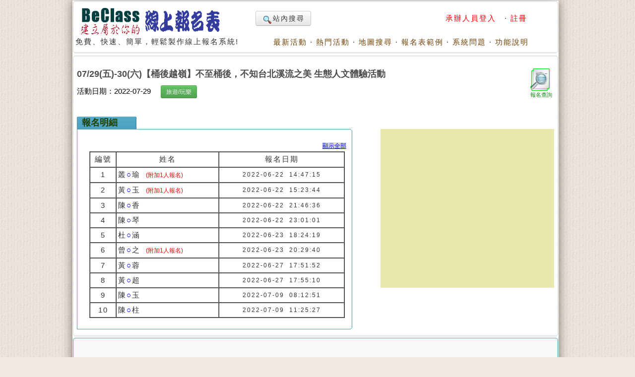

--- FILE ---
content_type: text/html; charset=UTF-8
request_url: https://www.beclass.com/default.php?name=ShowList&op=show_order_regist&rgstid=2648acd62b1484db9d85
body_size: 4860
content:
<!DOCTYPE HTML PUBLIC "-//W3C//DTD HTML 4.01 Transitional//EN">
<html lang="zh-TW" xmlns="http://www.w3.org/1999/xhtml">
<head>
<META HTTP-EQUIV="Content-Type" CONTENT="text/html; charset=utf-8">
<meta http-equiv="Content-Language" content="zh-tw">
<title>07/29(五)-30(六)【桶後越嶺】不至桶後，不知台北溪流之美  生態人文體驗活動 - 報名明細-第1頁</title>
<META HTTP-EQUIV="EXPIRES" CONTENT="0">
<META NAME="RESOURCE-TYPE" CONTENT="DOCUMENT">
<META NAME="DESCRIPTION" CONTENT="07/29(五)-30(六)【桶後越嶺】不至桶後，不知台北溪流之美  生態人文體驗活動桶後越嶺不至桶後，不知台北溪流之美&amp;nbsp;桶後越嶺古道與哈盆越嶺、福巴越嶺三條古道並列為烏來山區泰雅族人打獵遷移的三大重要古道，也是少數全程有溪流作伴的山徑，特殊的景色與隱密的特性，令桶後越嶺保有最完整的生態體系，也讓這條古道有著「人間天堂」的美稱。&amp;nbsp;＊活動時間：2022年07月29日~07月30日，星期五-星期六&amp;nbsp;&amp;nbsp;＊行程介紹：DAY1&amp;nbsp; &amp;nbsp; &amp;nbsp; &amp;nbsp; &amp;nbsp; &amp;nbsp; &amp;nbsp; &amp;nbsp; &amp;nbsp; &amp;nbsp; &amp;nbsp; &amp;nbsp; &amp;nbsp;時間活動內容07:20-劍潭捷運站2號出口集合出發07:30-09:00前往烏來停車場09:00-09:3 - BeCalss 線上報名學員名單:第1頁">
<META NAME="DISTRIBUTION" CONTENT="Taiwan">
<META NAME="AUTHOR" CONTENT="BeClass 線上報名系統">
<META NAME="COPYRIGHT" CONTENT="Copyright (c) by BeClass 線上報名系統">
<META NAME="KEYWORDS" CONTENT="07/29(五)-30(六)【桶後越嶺】不至桶後，不知台北溪流之美  生態人文體驗活動 - 報名明細-第1頁">
<META NAME="ROBOTS" CONTENT="INDEX, FOLLOW">
<META NAME="REVISIT-AFTER" CONTENT="1 DAYS">
<META NAME="RATING" CONTENT="GENERAL">
<meta property="og:image" content="https://www.beclass.com/images/beclasslogo.jpg">
<meta property="og:title" content="07/29(五)-30(六)【桶後越嶺】不至桶後，不知台北溪流之美  生態人文體驗活動 - 報名明細-第1頁" >
<meta name="verify-v1" content="LcNHYXjsLm4Y5qNTeZehzavU9kmKGyLFAs0cgE3iG8A=">
<link rel="alternate" media="only screen and (max-width: 640px)" href="https://www.beclass.com/m/" >
<META property="og:type" content="Website" >
<meta property="og:description" content="07/29(五)-30(六)【桶後越嶺】不至桶後，不知台北溪流之美  生態人文體驗活動桶後越嶺不至桶後，不知台北溪流之美&amp;nbsp;桶後越嶺古道與哈盆越嶺、福巴越嶺三條古道並列為烏來山區泰雅族人打獵遷移的三大重要古道，也是少數全程有溪流作伴的山徑，特殊的景色與隱密的特性，令桶後越嶺保有最完整的生態體系，也讓這條古道有著「人間天堂」的美稱。&amp;nbsp;＊活動時間：2022年07月29日~07月30日，星期五-星期六&amp;nbsp;&amp;nbsp;＊行程介紹：DAY1&amp;nbsp; &amp;nbsp; &amp;nbsp; &amp;nbsp; &amp;nbsp; &amp;nbsp; &amp;nbsp; &amp;nbsp; &amp;nbsp; &amp;nbsp; &amp;nbsp; &amp;nbsp; &amp;nbsp;時間活動內容07:20-劍潭捷運站2號出口集合出發07:30-09:00前往烏來停車場09:00-09:3 - BeCalss 線上報名學員名單:第1頁" /><META property="og:site_name" content="BeClass 線上報名系統" >
<META property="fb:app_id" content="182776201771318" >
<link REL="shortcut icon" HREF="favicon.ico" TYPE="image/x-icon">
<link rel="alternate" type="application/rss+xml" title="RSS" href="backend.php">
<LINK REL="StyleSheet" HREF="960_1.css" TYPE="text/css">


<script type="2e5fddac6cd0c6456d44f35f-text/javascript" src="includes/jquery-3.7.1.min.js"></script>
<script type="2e5fddac6cd0c6456d44f35f-text/javascript" src="includes/jquery-migrate-3.5.0.min.js"></script>
<script type="2e5fddac6cd0c6456d44f35f-text/javascript" src="includes/jquery_ajaxForm.js"></script>
 
		<!-- Google tag (gtag.js) -->
		<script async src="https://www.googletagmanager.com/gtag/js?id=G-R55ZEJMPYR" type="2e5fddac6cd0c6456d44f35f-text/javascript"></script>
		<script type="2e5fddac6cd0c6456d44f35f-text/javascript">
		  window.dataLayer = window.dataLayer || [];
		  function gtag(){dataLayer.push(arguments);}
		  gtag('js', new Date());

		  gtag('config', 'G-R55ZEJMPYR');
		  gtag('config', 'G-NY77TC0EBW');
		</script>
		<script type="2e5fddac6cd0c6456d44f35f-text/javascript">

		$(function(){
			$('a').focus(function(){
				this.blur();
			});
		})
	</script>
	


</head>

    <body bgcolor="#FFFFFF" text="#6c6c6c" style="margin-left:0;margin-top:0;background-image: url(images/backimgs.jpg);">
	<div class="container_16" align="center">
	<div class="grid_16">
	<div  id="loadings" style="z-index:1;width:250px;color:#c00;position:absolute;margin:58px 480px;"><img src="images/loader.gif" alt="loaging">&nbsp;&nbsp;&nbsp;&nbsp;LOADING.....</div>

	<script type="2e5fddac6cd0c6456d44f35f-text/javascript">
	function loadingpages( ) {
	_LOADTag = document.getElementById("loadings");
	_LOADTag.style.display = "none"
	}

	if (window.attachEvent) {
	window.attachEvent('onload', loadingpages);
	} else {
	window.addEventListener('load', loadingpages, false);
	}
	</script>


	<div style="margin:0 0 3px 0;"><b class="xcap"><b class="BOX_B1"></b><b class="BOX_B2"></b><b class="BOX_B3"></b></b><div class="BOXContent" style="background:#FFFFFF;zoom:1;"><table border="0" width=920><tr><td rowspan="2"><a href="https://www.beclass.com" onfocus="if (!window.__cfRLUnblockHandlers) return false; blur()" data-cf-modified-2e5fddac6cd0c6456d44f35f-=""><img class="imgBorder" src="images/pix.gif" WIDTH="310" HEIGHT="60" BORDER="0" alt="歡迎來到BeClass線上報名系統 !" style="background-position: -0px -55px; width: 310px; height: 60px"></a><div>免費、快速、簡單，輕鬆製作線上報名系統!<BR><IMG SRC="images/pix.gif" style="width:356px"   HEIGHT="1" BORDER="0" ALT=""></div></td><td align=right width="600">	<TABLE width="100%" border=0><TR><TD align=left>

	<a href="https://www.beclass.com/default.php?name=Search" class="btn nounderline"><img src="images/view.gif" class="imgmiddle">站內搜尋</a>
	

	

</TD><TD align=right>
<A href="https://www.beclass.com/default.php?name=Your_Account" title=" 承辦人員登入 " style="text-decoration:none;" onfocus="if (!window.__cfRLUnblockHandlers) return false; blur()" data-cf-modified-2e5fddac6cd0c6456d44f35f-=""><span class="A_text_Title" style="color:red"> 承辦人員登入 </span></a>&nbsp;&middot;&nbsp;<a href="https://www.beclass.com/default.php?name=Your_Account&amp;op=new_user" style="text-decoration:none;" onfocus="if (!window.__cfRLUnblockHandlers) return false; blur()" data-cf-modified-2e5fddac6cd0c6456d44f35f-=""><span class="A_text_Title" style="color:red">註冊</span></a></TD></TR></TABLE></td></tr><tr><td align="right" valign="bottom" width="100%"><A href="https://www.beclass.com/default.php?name=ShowList" title="瞧瞧別人的活動" style="text-decoration:none;" onfocus="if (!window.__cfRLUnblockHandlers) return false; blur()" data-cf-modified-2e5fddac6cd0c6456d44f35f-=""><span class="A_text_Title">最新活動</span></a>&nbsp;&middot;&nbsp;<A href="https://www.beclass.com/default.php?name=ShowList&amp;op=catRank&amp;range=R" title="熱門活動排行榜" style="text-decoration:none;" onfocus="if (!window.__cfRLUnblockHandlers) return false; blur()" data-cf-modified-2e5fddac6cd0c6456d44f35f-=""><span class="A_text_Title">熱門活動</span></a>&nbsp;&middot;&nbsp;<A href="default.php?name=ShowList&amp;file=maps" title="地圖模式" style="text-decoration:none;" onfocus="if (!window.__cfRLUnblockHandlers) return false; blur()" data-cf-modified-2e5fddac6cd0c6456d44f35f-=""><span class="A_text_Title">地圖搜尋</span></a>&nbsp;&middot;&nbsp;<A href="https://www.beclass.com/default.php?name=RegDemo" title="報名表範例" style="text-decoration:none;" onfocus="if (!window.__cfRLUnblockHandlers) return false; blur()" data-cf-modified-2e5fddac6cd0c6456d44f35f-=""><span class="A_text_Title">報名表範例</span></a>&nbsp;&middot;&nbsp;<A href="https://www.beclass.com/default.php?name=MsgBoard" title="針對系統問題發問" style="text-decoration:none;" onfocus="if (!window.__cfRLUnblockHandlers) return false; blur()" data-cf-modified-2e5fddac6cd0c6456d44f35f-=""><span class="A_text_Title">系統問題</span></a>&nbsp;&middot;&nbsp;<A href="https://www.beclass.com/default.php?name=Helpweb" title="功能說明" style="text-decoration:none;" onfocus="if (!window.__cfRLUnblockHandlers) return false; blur()" data-cf-modified-2e5fddac6cd0c6456d44f35f-=""><span class="A_text_Title">功能說明</span></a></td></tr></table></div><b class="xcap"><b class="BOX_B3"></b><b class="BOX_B2"></b><b class="BOX_B1"></b></b></div></div><div class="clear"></div>	<!--[if lte IE 6]>
	 <div id="noie6">
		很抱歉，目前本站瀏覽不支援IE6以下的瀏覽器，您目前使用的瀏覽器可能會造成版面紊亂或功能無法正常顯示。<br />
		建議您改用 <a href="https://www.google.com/intl/zh-TW/chrome/browser/?hl=zh-TW">Google Chrome</a> 或<a href="http://moztw.org/firefox/">Firefox</a> 以取得最佳、最快的瀏覽效果！
	</div>  <![endif]-->


	<div class="grid_16" ><div style="margin:0 0 3px 0;"><b class="xcap"><b class="BOX_B1"></b><b class="BOX_B2"></b><b class="BOX_B3"></b></b><div class="BOXContent" style="background:#FFFFFF;zoom:1;"><div style="padding:6px;"><div style="float:right;width:52px;height:67px;overflow:hidden;margin:12px 0 10px 5px;text-align:center;"><a href="default.php?name=ShowList&file=mod_registable&rgstid=2648acd62b1484db9d85" style="text-decoration:none;" onfocus="if (!window.__cfRLUnblockHandlers) return false; blur();" data-cf-modified-2e5fddac6cd0c6456d44f35f-=""><img src="images/pix.gif" width=45 height=45 class="imgEditable" border=0 title="查詢已填寫報名表的內容" alt="查詢已填寫報名表的內容"><div style="font-size:11px;color:green;text-align:center;margin-top:-3px;letter-spacing:0;">報名查詢</div></a></div><h1 class="Title"><a href="https://www.beclass.com/rid=2648acd62b1484db9d85" style="text-decoration: none;color:#4c4c4c;">07/29(五)-30(六)【桶後越嶺】不至桶後，不知台北溪流之美  生態人文體驗活動</a></h1>活動日期：2022-07-29<span style="margin:0 20px"><a href="default.php?name=ShowList&op=catRank&range=B"><button type=button class="btn btn-small btn-success">旅遊/玩樂</button></a> </span>	<div  id="mailmsg_box" style="display:none;margin-left:25px;">
		<div style="margin:10px 10px 20px 10px;width:95%">
			<b class="xcap"><b class="BOX_B1"></b><b class="BOX_B2"></b><b class="BOX_B3"></b></b>
			<div class="BOXContent" onmouseover="if (!window.__cfRLUnblockHandlers) return false; this.className='BOXContent2'" onmouseout="if (!window.__cfRLUnblockHandlers) return false; this.className='BOXContent'" id="mailmsg_show" style="padding:10px 20px" data-cf-modified-2e5fddac6cd0c6456d44f35f-="">
							
			</div><b class="xcap"><b class="BOX_B3"></b><b class="BOX_B2"></b><b class="BOX_B1"></b></b>
		</div>
	</div>
	<div class=clear></div><div style="float:left;width:555px"><div class="txtbox_div"><span class="textbox_div_span"><span class="textbox_div_span_span">報名明細<BR><IMG SRC="images/pix.gif" WIDTH="100" HEIGHT="1" BORDER="0" ALT=""></span></span></div><div class="txtbox_div02"><b class="xcap"><b class="BOX_B1"></b><b class="BOX_B2"></b><b class="BOX_B3"></b></b><div class="BOXContent" style="font-size: 15px;line-height:22px;font-family: Arial, MingLiu;word-spacing: 5px;zoom:1;"><div style="margin:15px 10px 15px 20px;zoom:1;"><div style="text-align:right;"><a href="https://www.beclass.com/default.php?name=ShowList&amp;op=show_order_regist&amp;rgstid=2648acd62b1484db9d85&page=999"><font style="font-size:9pt;background:#DEDEDE;color:#0000FF">顯示全部</font></a></div><table class="Citytab" cellspacing="0" cellpadding="3" summary="報名資料列表" width="515" border="1" align=center><tr align=center><td class="TDtitle" width="45"><font style="font-size:15px">編號</font><BR><IMG SRC="images/pix.gif" WIDTH="40" HEIGHT="0" BORDER="0" ALT=""></td><td class="TDtitle" width="180">姓名<BR><IMG SRC="images/pix.gif" WIDTH="180" HEIGHT="1" BORDER="0" ALT=""></td><td class="TDtitle" width="220">報名日期<BR><IMG SRC="images/pix.gif" WIDTH="220" HEIGHT="1" BORDER="0" ALT=""></td></tr><tr><td class="TDtitle" align=center>1</td><td class="TDtitle" >叢<font style="color:blue">○</font>瑜&nbsp;<span class="small red">(附加1人報名)</span></td><td class="TDtitle" align=center><font style="font-size:9pt">2022-06-22 14:47:15</font></td></tr><tr><td class="TDtitle" align=center>2</td><td class="TDtitle" >黃<font style="color:blue">○</font>玉&nbsp;<span class="small red">(附加1人報名)</span></td><td class="TDtitle" align=center><font style="font-size:9pt">2022-06-22 15:23:44</font></td></tr><tr><td class="TDtitle" align=center>3</td><td class="TDtitle" >陳<font style="color:blue">○</font>香</td><td class="TDtitle" align=center><font style="font-size:9pt">2022-06-22 21:46:36</font></td></tr><tr><td class="TDtitle" align=center>4</td><td class="TDtitle" >陳<font style="color:blue">○</font>琴</td><td class="TDtitle" align=center><font style="font-size:9pt">2022-06-22 23:01:01</font></td></tr><tr><td class="TDtitle" align=center>5</td><td class="TDtitle" >杜<font style="color:blue">○</font>涵</td><td class="TDtitle" align=center><font style="font-size:9pt">2022-06-23 18:24:19</font></td></tr><tr><td class="TDtitle" align=center>6</td><td class="TDtitle" >曾<font style="color:blue">○</font>之&nbsp;<span class="small red">(附加1人報名)</span></td><td class="TDtitle" align=center><font style="font-size:9pt">2022-06-23 20:29:40</font></td></tr><tr><td class="TDtitle" align=center>7</td><td class="TDtitle" >黃<font style="color:blue">○</font>蓉</td><td class="TDtitle" align=center><font style="font-size:9pt">2022-06-27 17:51:52</font></td></tr><tr><td class="TDtitle" align=center>8</td><td class="TDtitle" >黃<font style="color:blue">○</font>超</td><td class="TDtitle" align=center><font style="font-size:9pt">2022-06-27 17:55:10</font></td></tr><tr><td class="TDtitle" align=center>9</td><td class="TDtitle" >陳<font style="color:blue">○</font>玉</td><td class="TDtitle" align=center><font style="font-size:9pt">2022-07-09 08:12:51</font></td></tr><tr><td class="TDtitle" align=center>10</td><td class="TDtitle" >陳<font style="color:blue">○</font>柱</td><td class="TDtitle" align=center><font style="font-size:9pt">2022-07-09 11:25:27</font></td></tr></table><div class=clear></div></div></div><b class="xcap"><b class="BOX_B3"></b><b class="BOX_B2"></b><b class="BOX_B1"></b></b></div></div><div style="float:right;width:350px;background-color:#E8E8AF;margin-top:45px;">
                <div style="text-align:center;padding:20px 0;">

                <script async src="https://pagead2.googlesyndication.com/pagead/js/adsbygoogle.js?client=ca-pub-7109354351599065" crossorigin="anonymous" type="2e5fddac6cd0c6456d44f35f-text/javascript"></script>
				<!-- 300x250查詢回應式 -->
				<ins class="adsbygoogle"
					 style="display:block"
					 data-ad-client="ca-pub-7109354351599065"
					 data-ad-slot="4104976981"
					 data-ad-format="auto"
					 data-full-width-responsive="true"></ins>
				<script type="2e5fddac6cd0c6456d44f35f-text/javascript">
					 (adsbygoogle = window.adsbygoogle || []).push({});
				</script>

                </div>

			</div><div class=clear></div></div></div><b class="xcap"><b class="BOX_B3"></b><b class="BOX_B2"></b><b class="BOX_B1"></b></b></div><div style="margin:0 0 3px 0;" class="ReplayContent"><b class="xcap"><b class="BOX_B1"></b><b class="BOX_B2"></b><b class="BOX_B3"></b></b><div class="BOXContent" style="background:E8E8AF;zoom:1;">		<div style="text-align:center;padding:5px auto;">
		<script async src="https://pagead2.googlesyndication.com/pagead/js/adsbygoogle.js?client=ca-pub-7109354351599065" crossorigin="anonymous" type="2e5fddac6cd0c6456d44f35f-text/javascript"></script>
		<!-- 替代970x250大幅 -->
		<ins class="adsbygoogle"
			 style="display:block"
			 data-ad-client="ca-pub-7109354351599065"
			 data-ad-slot="5363972272"
			 data-ad-format="auto"
			 data-full-width-responsive="true"></ins>
		<script type="2e5fddac6cd0c6456d44f35f-text/javascript">
			 (adsbygoogle = window.adsbygoogle || []).push({});
		</script>
		</div>
		</div><b class="xcap"><b class="BOX_B3"></b><b class="BOX_B2"></b><b class="BOX_B1"></b></b></div></div>
<!-- footer start-->
<script type="2e5fddac6cd0c6456d44f35f-text/javascript">
    if (top != self) top.location.href="https://www.beclass.com" ;
	if(window.parent.location.host !='www.beclass.com')	window.location.href = "https://www.beclass.com";
	if(window.location.host !='www.beclass.com') window.location.href = "https://www.beclass.com";
	
</script>
<div class="clear"></div>  <div class="grid_16"><center>© 2025 - <a href="https://www.beclass.com/aboutus.php" title="關於BeClass" style="text-decoration: none;color:#4c4c4c;font-size:9pt;">關於BeClass</a>&nbsp;|&nbsp; <a href="https://www.beclass.com/private.php" title="隱私權保護暨服務及聲明條款" style="text-decoration: none;color:#4c4c4c;font-size:9pt;">隱私權保護暨服務及聲明條款</a>&nbsp;|&nbsp; <a href="https://www.beclass.com/default.php?name=Feedback" title="聯絡我們" style="text-decoration: none;color:#4c4c4c;font-size:9pt;">聯絡我們</a> &nbsp;|&nbsp;  <A href="https://www.beclass.com/index.php?os_type=mobile" title="switch to 手機模式" style="text-decoration:none;"><span class="A_text_Title" style="text-decoration: none;font-size:10pt;">手機模式</span></a></center><span class="footmsg">
</span>
</div><div class="clear"></div>  </div>  
<script src="/cdn-cgi/scripts/7d0fa10a/cloudflare-static/rocket-loader.min.js" data-cf-settings="2e5fddac6cd0c6456d44f35f-|49" defer></script><script defer src="https://static.cloudflareinsights.com/beacon.min.js/vcd15cbe7772f49c399c6a5babf22c1241717689176015" integrity="sha512-ZpsOmlRQV6y907TI0dKBHq9Md29nnaEIPlkf84rnaERnq6zvWvPUqr2ft8M1aS28oN72PdrCzSjY4U6VaAw1EQ==" data-cf-beacon='{"version":"2024.11.0","token":"4896f9c5a6e24cf5b0af11f5539e761e","server_timing":{"name":{"cfCacheStatus":true,"cfEdge":true,"cfExtPri":true,"cfL4":true,"cfOrigin":true,"cfSpeedBrain":true},"location_startswith":null}}' crossorigin="anonymous"></script>
</body>
</html>

--- FILE ---
content_type: text/html; charset=utf-8
request_url: https://www.google.com/recaptcha/api2/aframe
body_size: 225
content:
<!DOCTYPE HTML><html><head><meta http-equiv="content-type" content="text/html; charset=UTF-8"></head><body><script nonce="ztbFFFL422SIDv1j53amGQ">/** Anti-fraud and anti-abuse applications only. See google.com/recaptcha */ try{var clients={'sodar':'https://pagead2.googlesyndication.com/pagead/sodar?'};window.addEventListener("message",function(a){try{if(a.source===window.parent){var b=JSON.parse(a.data);var c=clients[b['id']];if(c){var d=document.createElement('img');d.src=c+b['params']+'&rc='+(localStorage.getItem("rc::a")?sessionStorage.getItem("rc::b"):"");window.document.body.appendChild(d);sessionStorage.setItem("rc::e",parseInt(sessionStorage.getItem("rc::e")||0)+1);localStorage.setItem("rc::h",'1769436068619');}}}catch(b){}});window.parent.postMessage("_grecaptcha_ready", "*");}catch(b){}</script></body></html>